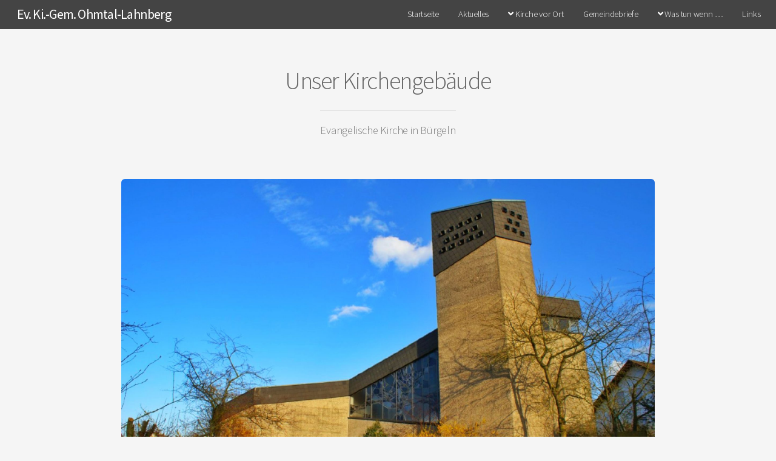

--- FILE ---
content_type: text/html; charset=UTF-8
request_url: https://kirche-buergeln.de/unser-kirchengebaeude/
body_size: 2797
content:
<!DOCTYPE HTML>

<html lang="de">
	<head>
		<title>Unser Kirchengebäude |  Evangelische Kirchengemeinde Ohmtal-Lahnberg</title>
		<meta charset="utf-8" />
		<meta name="viewport" content="width=device-width, initial-scale=1" />
		
		
		<meta name="keywords" content="" /><meta name="generator" content="Hugo 0.85.0" />
		<meta property="og:title" content="Unser Kirchengebäude" />
<meta property="og:description" content="Die 1971 eingeweihte neue Kirche Bürgeln hat 220 Sitzplätze. 2010/2011 hat sie eine gründliche Innensanierung erfahren. Die Außensanierung begann 2016 mit dem Kirchturm. Bei der neuen Kirche handelt es sich um ein sog. Kirchenzentrum, da es dort nicht nur einen Gottesdienstraum, sondern auch einen Mehrzweckraum, einen Jugendraum und eine kleine Küche gibt. Entsprechend finden in der evangelischen Kirche nicht nur an Sonn- und Feiertagen die Gottesdienste für Erwachsene und Kinder statt, sondern auch Gemeindefeste, Sitzungen, Kindergottesdienstfeste und Kinderbibeltage sowie die regelmäßigen Veranstaltungen der Kirchengemeinde." />
<meta property="og:type" content="article" />
<meta property="og:url" content="http://kirche-buergeln.de/unser-kirchengebaeude/" /><meta property="og:image" content="http://kirche-buergeln.de/img/banner.jpg" /><meta property="article:section" content="" />

<meta property="og:site_name" content="Evangelische Kirchengemeinde Ohmtal-Lahnberg" />


		<meta name="twitter:card" content="summary_large_image"/>
<meta name="twitter:image" content="http://kirche-buergeln.de/img/banner.jpg"/>

<meta name="twitter:title" content="Unser Kirchengebäude"/>
<meta name="twitter:description" content="Die 1971 eingeweihte neue Kirche Bürgeln hat 220 Sitzplätze. 2010/2011 hat sie eine gründliche Innensanierung erfahren. Die Außensanierung begann 2016 mit dem Kirchturm. Bei der neuen Kirche handelt es sich um ein sog. Kirchenzentrum, da es dort nicht nur einen Gottesdienstraum, sondern auch einen Mehrzweckraum, einen Jugendraum und eine kleine Küche gibt. Entsprechend finden in der evangelischen Kirche nicht nur an Sonn- und Feiertagen die Gottesdienste für Erwachsene und Kinder statt, sondern auch Gemeindefeste, Sitzungen, Kindergottesdienstfeste und Kinderbibeltage sowie die regelmäßigen Veranstaltungen der Kirchengemeinde."/>

		<link rel="stylesheet" href="/fontawesome/css/all.min.css" /><link rel="stylesheet" href="https://cdn.plyr.io/%!s(MISSING)/plyr.css" crossorigin="anonymous"><!--[if lte IE 8]><script src="/js/ie/html5shiv.min.js"></script><link rel="stylesheet" href="/scss/ie8.min.css" /><![endif]-->
		
		<link rel="stylesheet" href="/style.main.min.429b3cadee704ac85f5ea0411dceb9cc2a5e23491b1dbd93d1bfabe5b1ba6c20.css" integrity="sha256-Qps8re5wSshfXqBBHc65zCpeI0kbHb2T0b&#43;r5bG6bCA=" media="screen" crossorigin="anonymous" /><link rel="stylesheet" href="/css/kirche-buergeln.css"></head>

<body  >
  <div id="page-wrapper">
    <header id="header"  >
      <h1><a href="/">Ev. Ki.-Gem. Ohmtal-Lahnberg</a></h1>

      <!-- Nav -->
      <nav id="nav">
        <ul>
          
          
            
                <li>
                    <a href="/">
                         Startseite
                    </a>
                </li>
            
        
            
                <li>
                    <a href="/aktuelles">
                         Aktuelles
                    </a>
                </li>
            
        
            
                <li>
                    <a href="/#"><i class="fas fa-angle-down"></i>
                        Kirche vor Ort
                    </a>
                    <ul>
                      
                          
                            <li><a href="/unsere-kirchengemeinde">Unsere Kirchengemeinde</a></li>
                          
                          </li>
                      
                          
                            <li><a href="/pfarrerin">Pfarrerin</a></li>
                          
                          </li>
                      
                          
                            <li><a href="/unser-kirchengebaeude">Unser Kirchengebäude</a></li>
                          
                          </li>
                      
                          
                            <li><a href="/gemeindekreise">Gemeindekreise</a></li>
                          
                          </li>
                      
                          
                            <li><a href="/mitarbeitende">Mitarbeitende</a></li>
                          
                          </li>
                      
                    </ul>
                  </li>
            
        
            
                <li>
                    <a href="/gemeindebriefe">
                         Gemeindebriefe
                    </a>
                </li>
            
        
            
                <li>
                    <a href="/#"><i class="fas fa-angle-down"></i>
                        Was tun wenn …
                    </a>
                    <ul>
                      
                          
                            <li><a href="/was-tun-wenn/taufe">Taufe</a></li>
                          
                          </li>
                      
                          
                            <li><a href="/was-tun-wenn/konfirmation">Konfirmation</a></li>
                          
                          </li>
                      
                          
                            <li><a href="/was-tun-wenn/trauung">Trauung</a></li>
                          
                          </li>
                      
                          
                            <li><a href="/was-tun-wenn/beerdigung">Beerdigung</a></li>
                          
                          </li>
                      
                    </ul>
                  </li>
            
        
            
                <li>
                    <a href="/links">
                         Links
                    </a>
                </li>
            
        
        </ul>
      </nav>
    </header>




			<!-- Main -->
				<section id="main" class="container">
					<header>
						<h2>Unser Kirchengebäude</h2>
						<p>Evangelische Kirche in Bürgeln</p>
					</header>
					<div class="box">
						
							<span class="image featured"><img src="/img/banner.jpg" alt=""></span>
						
						<p>Die 1971 eingeweihte neue Kirche Bürgeln hat 220 Sitzplätze.
2010/2011 hat sie eine gründliche Innensanierung erfahren.
Die Außensanierung begann 2016 mit dem Kirchturm.
Bei der neuen Kirche handelt es sich um ein sog. Kirchenzentrum, da es dort nicht nur einen Gottesdienstraum, sondern auch einen Mehrzweckraum, einen Jugendraum und eine kleine Küche gibt.
Entsprechend finden in der evangelischen Kirche nicht nur an Sonn- und Feiertagen die Gottesdienste für Erwachsene und Kinder statt, sondern auch Gemeindefeste, Sitzungen, Kindergottesdienstfeste und Kinderbibeltage sowie die regelmäßigen Veranstaltungen der Kirchengemeinde.</p>
<p>Bis 1971 hatte die alte Kirche in Bürgeln als Gotteshaus gedient.
Aus ihr wurden drei Kunstdenkmäler in die neue Kirche übernommen.
Im Vorraum unserer neuen Kirche befindet sich der Grabstein eines Herrn von Fleckenbiel in Ritterrüstung, der 1562 gestorben ist.</p>
<p>Für die Kirchengemeinde bedeutender sind aber die anderen beiden Kunstdenkmäler im Gottesdienstraum: Der Taufstein aus dem Jahre 1592 und eine 1694 von Philipp Otto von Fleckenbiel gen. Bürgeln gestiftete Kreuzigungsgruppe.</p>
<center>
<p><img src="/img/taufstein.jpg" alt="Taufstein"><br>
<strong>Taufstein</strong></p>
<p><img src="/img/kreuzigungsgruppe.jpg" alt="Kreuzigungsgruppe"><br>
<strong>Kreuzigungsgruppe</strong></p>
</center>

						 
					</div>
				</section>


<!-- Footer -->
  <footer id="footer">
    <ul class="icons">
       
    </ul>
    <ul class="copyright"><li>© Copyright 2014-2025 Evangelische Kirchengemeinde Ohmtal-Lahnberg</li></ul>
  </footer>

</div>


  <!-- Scripts -->









<!-- Scripts-HTML5up -->
<script src="/js/jquery.min.ff1523fb7389539c84c65aba19260648793bb4f5e29329d2ee8804bc37a3fe6e.js" integrity="sha256-/xUj&#43;3OJU5yExlq6GSYGSHk7tPXikynS7ogEvDej/m4=" crossorigin="anonymous"></script>
<script src="/js/jquery.dropotron.min.4b0a4c1a278f32f74c140865e40671b5225fcb317ccde6a7ac568b7c1c1acbe0.js" integrity="sha256-SwpMGiePMvdMFAhl5AZxtSJfyzF8zeanrFaLfBway&#43;A=" crossorigin="anonymous"></script>
<script src="/js/jquery.scrollex.min.fc25b75fb3fc8b42756413be387e0d7a602813125283d2384551961d73ea784e.js" integrity="sha256-/CW3X7P8i0J1ZBO&#43;OH4NemAoExJSg9I4RVGWHXPqeE4=" crossorigin="anonymous"></script>
<script src="/js/browser.min.87910d5ed0053d90caf83230a2f1811d8679815da01f7bdec7548e776d7f04c4.js" integrity="sha256-h5ENXtAFPZDK&#43;DIwovGBHYZ5gV2gH3vex1SOd21/BMQ=" crossorigin="anonymous"></script>
<script src="/js/breakpoints.min.309febcd6d6e0cf092201532215f03a6a9f30b30f26203272a4861d704e7cd52.js" integrity="sha256-MJ/rzW1uDPCSIBUyIV8DpqnzCzDyYgMnKkhh1wTnzVI=" crossorigin="anonymous"></script>
<script src="/js/util.min.ca97617dea9d53dcb46ce4e12a2777be18ca0d483ed44d271c918943e90052a6.js" integrity="sha256-ypdhfeqdU9y0bOThKid3vhjKDUg&#43;1E0nHJGJQ&#43;kAUqY=" crossorigin="anonymous"></script>
<script src="/js/main.min.4aa30f8b1791940760431e5d7eb1da194824c4a072b00f67807b13cf476429e6.js" integrity="sha256-SqMPixeRlAdgQx5dfrHaGUgkxKBysA9ngHsTz0dkKeY=" crossorigin="anonymous"></script>
<!-- Scripts ALPHA-CHURCH-->

  
  
  
    <script>
    	var refTagger = {
    		settings: {
    			bibleVersion: "CSB",
    			roundCorners: true,
    			socialSharing: []
    		}
    	};
    	(function(d, t) {
    		var g = d.createElement(t), s = d.getElementsByTagName(t)[0];
    		g.src = "//api.reftagger.com/v2/RefTagger.js";
    		s.parentNode.insertBefore(g, s);
    	}(document, "script"));
    </script>
  

<!--[if lte IE 8]><script src=" {{ $ie.RelPermalink }} "></script><![endif]-->

  <script src="https://cdn.plyr.io/%!s(MISSING)/plyr.polyfilled.js" crossorigin="anonymous"></script>
  <script>
    $(document).ready(function() {
      if ($("#player").length) {
        const player = new Plyr('#player', {settings: ['speed']});
      }
    });
  </script>

<script src="https://instant.page/5.1.0" type="module" defer integrity="sha384-by67kQnR+pyfy8yWP4kPO12fHKRLHZPfEsiSXR8u2IKcTdxD805MGUXBzVPnkLHw" crossorigin="anonymous"></script>

</body>
</html>




--- FILE ---
content_type: text/css; charset=UTF-8
request_url: https://kirche-buergeln.de/style.main.min.429b3cadee704ac85f5ea0411dceb9cc2a5e23491b1dbd93d1bfabe5b1ba6c20.css
body_size: 6476
content:
@import "https://fonts.googleapis.com/css?family=Source+Sans+Pro:300,400,300italic,400italic";html,body,div,span,applet,object,iframe,h1,h2,h3,h4,h5,h6,p,blockquote,pre,a,abbr,acronym,address,big,cite,code,del,dfn,em,img,ins,kbd,q,s,samp,small,strike,strong,sub,sup,tt,var,b,u,i,center,dl,dt,dd,ol,ul,li,fieldset,form,label,legend,table,caption,tbody,tfoot,thead,tr,th,td,article,aside,canvas,details,embed,figure,figcaption,footer,header,hgroup,menu,nav,output,ruby,section,summary,time,mark,audio,video{margin:0;padding:0;border:0;font-size:100%;font:inherit;vertical-align:baseline}article,aside,details,figcaption,figure,footer,header,hgroup,menu,nav,section{display:block}body{line-height:1}ol,ul{list-style:none}blockquote,q{quotes:none}blockquote:before,blockquote:after,q:before,q:after{content:'';content:none}table{border-collapse:collapse;border-spacing:0}body{-webkit-text-size-adjust:none}mark{background-color:transparent;color:inherit}input::-moz-focus-inner{border:0;padding:0}input,select,textarea{-moz-appearance:none;-webkit-appearance:none;-ms-appearance:none;appearance:none}@-ms-viewport{width: device-width; }body{-ms-overflow-style:scrollbar}@media screen and (max-width:480px){html,body{min-width:320px}}html{box-sizing:border-box}*,*:before,*:after{box-sizing:inherit}body{background:#f5f5f5}body,input,select,textarea{color:#777;font-family:source sans pro,sans-serif;font-size:16pt;font-weight:300;line-height:1.65em;letter-spacing:-.015em}a{-moz-transition:color .2s ease-in-out,border-bottom-color .2s ease-in-out;-webkit-transition:color .2s ease-in-out,border-bottom-color .2s ease-in-out;-ms-transition:color .2s ease-in-out,border-bottom-color .2s ease-in-out;transition:color .2s ease-in-out,border-bottom-color .2s ease-in-out;border-bottom:dotted 1px;color:#e89980;text-decoration:none}a:hover{border-bottom-color:transparent}strong,b{color:#646464;font-weight:400}em,i{font-style:italic}p{margin:2em 0}h1,h2,h3,h4,h5,h6{color:#646464;font-weight:300;line-height:1em;margin:0 0 .5em}h1 a,h2 a,h3 a,h4 a,h5 a,h6 a{color:inherit;text-decoration:none}h1{font-size:2.75em;line-height:1.5em;letter-spacing:-.035em}h2{font-size:2.25em;line-height:1.5em;letter-spacing:-.035em}h3{font-size:1.75em;line-height:1.5em;letter-spacing:-.025em}h4{font-size:1.1em;line-height:1.5em;letter-spacing:0}h5{font-size:.9em;line-height:1.5em;letter-spacing:0}h6{font-size:.7em;line-height:1.5em;letter-spacing:0}sub{font-size:.8em;position:relative;top:.5em}sup{font-size:.8em;position:relative;top:-.5em}hr{border:0;border-bottom:solid 2px #e5e5e5;margin:2em 0}hr.major{margin:3em 0}blockquote{border-left:solid 4px #e5e5e5;font-style:italic;margin:0 0 2em;padding:.5em 0 .5em 2em}pre{-webkit-overflow-scrolling:touch;background:#f8f8f8;border-radius:6px;border:solid 1px #e5e5e5;font-family:monospace;font-size:.9em;line-height:1.75em;margin:0 0 2em;overflow-x:auto;padding:1em 1.5em}code{background:#f8f8f8;border-radius:6px;border:solid 1px #e5e5e5;font-family:monospace;font-size:.9em;margin:0 .25em;padding:.25em .65em}.align-left{text-align:left}.align-center{text-align:center}.align-right{text-align:right}.row{display:flex;flex-wrap:wrap;box-sizing:border-box;align-items:stretch}.row>*{box-sizing:border-box}.row.gtr-uniform>*>:last-child{margin-bottom:0}.row.aln-left{justify-content:flex-start}.row.aln-center{justify-content:center}.row.aln-right{justify-content:flex-end}.row.aln-top{align-items:flex-start}.row.aln-middle{align-items:center}.row.aln-bottom{align-items:flex-end}.row>.imp{order:-1}.row>.col-1{width:8.33333333%}.row>.off-1{margin-left:8.33333333%}.row>.col-2{width:16.66666667%}.row>.off-2{margin-left:16.66666667%}.row>.col-3{width:25%}.row>.off-3{margin-left:25%}.row>.col-4{width:33.33333333%}.row>.off-4{margin-left:33.33333333%}.row>.col-5{width:41.66666667%}.row>.off-5{margin-left:41.66666667%}.row>.col-6{width:50%}.row>.off-6{margin-left:50%}.row>.col-7{width:58.33333333%}.row>.off-7{margin-left:58.33333333%}.row>.col-8{width:66.66666667%}.row>.off-8{margin-left:66.66666667%}.row>.col-9{width:75%}.row>.off-9{margin-left:75%}.row>.col-10{width:83.33333333%}.row>.off-10{margin-left:83.33333333%}.row>.col-11{width:91.66666667%}.row>.off-11{margin-left:91.66666667%}.row>.col-12{width:100%}.row>.off-12{margin-left:100%}.row.gtr-0{margin-top:0;margin-left:0}.row.gtr-0>*{padding:0 0 0 0}.row.gtr-0.gtr-uniform{margin-top:0}.row.gtr-0.gtr-uniform>*{padding-top:0}.row.gtr-25{margin-top:0;margin-left:-.5em}.row.gtr-25>*{padding:0 0 0 .5em}.row.gtr-25.gtr-uniform{margin-top:-.5em}.row.gtr-25.gtr-uniform>*{padding-top:.5em}.row.gtr-50{margin-top:0;margin-left:-1em}.row.gtr-50>*{padding:0 0 0 1em}.row.gtr-50.gtr-uniform{margin-top:-1em}.row.gtr-50.gtr-uniform>*{padding-top:1em}.row{margin-top:0;margin-left:-2em}.row>*{padding:0 0 0 2em}.row.gtr-uniform{margin-top:-2em}.row.gtr-uniform>*{padding-top:2em}.row.gtr-150{margin-top:0;margin-left:-3em}.row.gtr-150>*{padding:0 0 0 3em}.row.gtr-150.gtr-uniform{margin-top:-3em}.row.gtr-150.gtr-uniform>*{padding-top:3em}.row.gtr-200{margin-top:0;margin-left:-4em}.row.gtr-200>*{padding:0 0 0 4em}.row.gtr-200.gtr-uniform{margin-top:-4em}.row.gtr-200.gtr-uniform>*{padding-top:4em}@media screen and (max-width:1680px){.row{display:flex;flex-wrap:wrap;box-sizing:border-box;align-items:stretch}.row>*{box-sizing:border-box}.row.gtr-uniform>*>:last-child{margin-bottom:0}.row.aln-left{justify-content:flex-start}.row.aln-center{justify-content:center}.row.aln-right{justify-content:flex-end}.row.aln-top{align-items:flex-start}.row.aln-middle{align-items:center}.row.aln-bottom{align-items:flex-end}.row>.imp-wide{order:-1}.row>.col-1-wide{width:8.33333333%}.row>.off-1-wide{margin-left:8.33333333%}.row>.col-2-wide{width:16.66666667%}.row>.off-2-wide{margin-left:16.66666667%}.row>.col-3-wide{width:25%}.row>.off-3-wide{margin-left:25%}.row>.col-4-wide{width:33.33333333%}.row>.off-4-wide{margin-left:33.33333333%}.row>.col-5-wide{width:41.66666667%}.row>.off-5-wide{margin-left:41.66666667%}.row>.col-6-wide{width:50%}.row>.off-6-wide{margin-left:50%}.row>.col-7-wide{width:58.33333333%}.row>.off-7-wide{margin-left:58.33333333%}.row>.col-8-wide{width:66.66666667%}.row>.off-8-wide{margin-left:66.66666667%}.row>.col-9-wide{width:75%}.row>.off-9-wide{margin-left:75%}.row>.col-10-wide{width:83.33333333%}.row>.off-10-wide{margin-left:83.33333333%}.row>.col-11-wide{width:91.66666667%}.row>.off-11-wide{margin-left:91.66666667%}.row>.col-12-wide{width:100%}.row>.off-12-wide{margin-left:100%}.row.gtr-0{margin-top:0;margin-left:0}.row.gtr-0>*{padding:0 0 0 0}.row.gtr-0.gtr-uniform{margin-top:0}.row.gtr-0.gtr-uniform>*{padding-top:0}.row.gtr-25{margin-top:0;margin-left:-.5em}.row.gtr-25>*{padding:0 0 0 .5em}.row.gtr-25.gtr-uniform{margin-top:-.5em}.row.gtr-25.gtr-uniform>*{padding-top:.5em}.row.gtr-50{margin-top:0;margin-left:-1em}.row.gtr-50>*{padding:0 0 0 1em}.row.gtr-50.gtr-uniform{margin-top:-1em}.row.gtr-50.gtr-uniform>*{padding-top:1em}.row{margin-top:0;margin-left:-2em}.row>*{padding:0 0 0 2em}.row.gtr-uniform{margin-top:-2em}.row.gtr-uniform>*{padding-top:2em}.row.gtr-150{margin-top:0;margin-left:-3em}.row.gtr-150>*{padding:0 0 0 3em}.row.gtr-150.gtr-uniform{margin-top:-3em}.row.gtr-150.gtr-uniform>*{padding-top:3em}.row.gtr-200{margin-top:0;margin-left:-4em}.row.gtr-200>*{padding:0 0 0 4em}.row.gtr-200.gtr-uniform{margin-top:-4em}.row.gtr-200.gtr-uniform>*{padding-top:4em}}@media screen and (max-width:1280px){.row{display:flex;flex-wrap:wrap;box-sizing:border-box;align-items:stretch}.row>*{box-sizing:border-box}.row.gtr-uniform>*>:last-child{margin-bottom:0}.row.aln-left{justify-content:flex-start}.row.aln-center{justify-content:center}.row.aln-right{justify-content:flex-end}.row.aln-top{align-items:flex-start}.row.aln-middle{align-items:center}.row.aln-bottom{align-items:flex-end}.row>.imp-normal{order:-1}.row>.col-1-normal{width:8.33333333%}.row>.off-1-normal{margin-left:8.33333333%}.row>.col-2-normal{width:16.66666667%}.row>.off-2-normal{margin-left:16.66666667%}.row>.col-3-normal{width:25%}.row>.off-3-normal{margin-left:25%}.row>.col-4-normal{width:33.33333333%}.row>.off-4-normal{margin-left:33.33333333%}.row>.col-5-normal{width:41.66666667%}.row>.off-5-normal{margin-left:41.66666667%}.row>.col-6-normal{width:50%}.row>.off-6-normal{margin-left:50%}.row>.col-7-normal{width:58.33333333%}.row>.off-7-normal{margin-left:58.33333333%}.row>.col-8-normal{width:66.66666667%}.row>.off-8-normal{margin-left:66.66666667%}.row>.col-9-normal{width:75%}.row>.off-9-normal{margin-left:75%}.row>.col-10-normal{width:83.33333333%}.row>.off-10-normal{margin-left:83.33333333%}.row>.col-11-normal{width:91.66666667%}.row>.off-11-normal{margin-left:91.66666667%}.row>.col-12-normal{width:100%}.row>.off-12-normal{margin-left:100%}.row.gtr-0{margin-top:0;margin-left:0}.row.gtr-0>*{padding:0 0 0 0}.row.gtr-0.gtr-uniform{margin-top:0}.row.gtr-0.gtr-uniform>*{padding-top:0}.row.gtr-25{margin-top:0;margin-left:-.5em}.row.gtr-25>*{padding:0 0 0 .5em}.row.gtr-25.gtr-uniform{margin-top:-.5em}.row.gtr-25.gtr-uniform>*{padding-top:.5em}.row.gtr-50{margin-top:0;margin-left:-1em}.row.gtr-50>*{padding:0 0 0 1em}.row.gtr-50.gtr-uniform{margin-top:-1em}.row.gtr-50.gtr-uniform>*{padding-top:1em}.row{margin-top:0;margin-left:-2em}.row>*{padding:0 0 0 2em}.row.gtr-uniform{margin-top:-2em}.row.gtr-uniform>*{padding-top:2em}.row.gtr-150{margin-top:0;margin-left:-3em}.row.gtr-150>*{padding:0 0 0 3em}.row.gtr-150.gtr-uniform{margin-top:-3em}.row.gtr-150.gtr-uniform>*{padding-top:3em}.row.gtr-200{margin-top:0;margin-left:-4em}.row.gtr-200>*{padding:0 0 0 4em}.row.gtr-200.gtr-uniform{margin-top:-4em}.row.gtr-200.gtr-uniform>*{padding-top:4em}}@media screen and (max-width:980px){.row{display:flex;flex-wrap:wrap;box-sizing:border-box;align-items:stretch}.row>*{box-sizing:border-box}.row.gtr-uniform>*>:last-child{margin-bottom:0}.row.aln-left{justify-content:flex-start}.row.aln-center{justify-content:center}.row.aln-right{justify-content:flex-end}.row.aln-top{align-items:flex-start}.row.aln-middle{align-items:center}.row.aln-bottom{align-items:flex-end}.row>.imp-narrow{order:-1}.row>.col-1-narrow{width:8.33333333%}.row>.off-1-narrow{margin-left:8.33333333%}.row>.col-2-narrow{width:16.66666667%}.row>.off-2-narrow{margin-left:16.66666667%}.row>.col-3-narrow{width:25%}.row>.off-3-narrow{margin-left:25%}.row>.col-4-narrow{width:33.33333333%}.row>.off-4-narrow{margin-left:33.33333333%}.row>.col-5-narrow{width:41.66666667%}.row>.off-5-narrow{margin-left:41.66666667%}.row>.col-6-narrow{width:50%}.row>.off-6-narrow{margin-left:50%}.row>.col-7-narrow{width:58.33333333%}.row>.off-7-narrow{margin-left:58.33333333%}.row>.col-8-narrow{width:66.66666667%}.row>.off-8-narrow{margin-left:66.66666667%}.row>.col-9-narrow{width:75%}.row>.off-9-narrow{margin-left:75%}.row>.col-10-narrow{width:83.33333333%}.row>.off-10-narrow{margin-left:83.33333333%}.row>.col-11-narrow{width:91.66666667%}.row>.off-11-narrow{margin-left:91.66666667%}.row>.col-12-narrow{width:100%}.row>.off-12-narrow{margin-left:100%}.row.gtr-0{margin-top:0;margin-left:0}.row.gtr-0>*{padding:0 0 0 0}.row.gtr-0.gtr-uniform{margin-top:0}.row.gtr-0.gtr-uniform>*{padding-top:0}.row.gtr-25{margin-top:0;margin-left:-.5em}.row.gtr-25>*{padding:0 0 0 .5em}.row.gtr-25.gtr-uniform{margin-top:-.5em}.row.gtr-25.gtr-uniform>*{padding-top:.5em}.row.gtr-50{margin-top:0;margin-left:-1em}.row.gtr-50>*{padding:0 0 0 1em}.row.gtr-50.gtr-uniform{margin-top:-1em}.row.gtr-50.gtr-uniform>*{padding-top:1em}.row{margin-top:0;margin-left:-2em}.row>*{padding:0 0 0 2em}.row.gtr-uniform{margin-top:-2em}.row.gtr-uniform>*{padding-top:2em}.row.gtr-150{margin-top:0;margin-left:-3em}.row.gtr-150>*{padding:0 0 0 3em}.row.gtr-150.gtr-uniform{margin-top:-3em}.row.gtr-150.gtr-uniform>*{padding-top:3em}.row.gtr-200{margin-top:0;margin-left:-4em}.row.gtr-200>*{padding:0 0 0 4em}.row.gtr-200.gtr-uniform{margin-top:-4em}.row.gtr-200.gtr-uniform>*{padding-top:4em}}@media screen and (max-width:840px){.row{display:flex;flex-wrap:wrap;box-sizing:border-box;align-items:stretch}.row>*{box-sizing:border-box}.row.gtr-uniform>*>:last-child{margin-bottom:0}.row.aln-left{justify-content:flex-start}.row.aln-center{justify-content:center}.row.aln-right{justify-content:flex-end}.row.aln-top{align-items:flex-start}.row.aln-middle{align-items:center}.row.aln-bottom{align-items:flex-end}.row>.imp-narrower{order:-1}.row>.col-1-narrower{width:8.33333333%}.row>.off-1-narrower{margin-left:8.33333333%}.row>.col-2-narrower{width:16.66666667%}.row>.off-2-narrower{margin-left:16.66666667%}.row>.col-3-narrower{width:25%}.row>.off-3-narrower{margin-left:25%}.row>.col-4-narrower{width:33.33333333%}.row>.off-4-narrower{margin-left:33.33333333%}.row>.col-5-narrower{width:41.66666667%}.row>.off-5-narrower{margin-left:41.66666667%}.row>.col-6-narrower{width:50%}.row>.off-6-narrower{margin-left:50%}.row>.col-7-narrower{width:58.33333333%}.row>.off-7-narrower{margin-left:58.33333333%}.row>.col-8-narrower{width:66.66666667%}.row>.off-8-narrower{margin-left:66.66666667%}.row>.col-9-narrower{width:75%}.row>.off-9-narrower{margin-left:75%}.row>.col-10-narrower{width:83.33333333%}.row>.off-10-narrower{margin-left:83.33333333%}.row>.col-11-narrower{width:91.66666667%}.row>.off-11-narrower{margin-left:91.66666667%}.row>.col-12-narrower{width:100%}.row>.off-12-narrower{margin-left:100%}.row.gtr-0{margin-top:0;margin-left:0}.row.gtr-0>*{padding:0 0 0 0}.row.gtr-0.gtr-uniform{margin-top:0}.row.gtr-0.gtr-uniform>*{padding-top:0}.row.gtr-25{margin-top:0;margin-left:-.5em}.row.gtr-25>*{padding:0 0 0 .5em}.row.gtr-25.gtr-uniform{margin-top:-.5em}.row.gtr-25.gtr-uniform>*{padding-top:.5em}.row.gtr-50{margin-top:0;margin-left:-1em}.row.gtr-50>*{padding:0 0 0 1em}.row.gtr-50.gtr-uniform{margin-top:-1em}.row.gtr-50.gtr-uniform>*{padding-top:1em}.row{margin-top:0;margin-left:-2em}.row>*{padding:0 0 0 2em}.row.gtr-uniform{margin-top:-2em}.row.gtr-uniform>*{padding-top:2em}.row.gtr-150{margin-top:0;margin-left:-3em}.row.gtr-150>*{padding:0 0 0 3em}.row.gtr-150.gtr-uniform{margin-top:-3em}.row.gtr-150.gtr-uniform>*{padding-top:3em}.row.gtr-200{margin-top:0;margin-left:-4em}.row.gtr-200>*{padding:0 0 0 4em}.row.gtr-200.gtr-uniform{margin-top:-4em}.row.gtr-200.gtr-uniform>*{padding-top:4em}}@media screen and (max-width:736px){.row{display:flex;flex-wrap:wrap;box-sizing:border-box;align-items:stretch}.row>*{box-sizing:border-box}.row.gtr-uniform>*>:last-child{margin-bottom:0}.row.aln-left{justify-content:flex-start}.row.aln-center{justify-content:center}.row.aln-right{justify-content:flex-end}.row.aln-top{align-items:flex-start}.row.aln-middle{align-items:center}.row.aln-bottom{align-items:flex-end}.row>.imp-mobile{order:-1}.row>.col-1-mobile{width:8.33333333%}.row>.off-1-mobile{margin-left:8.33333333%}.row>.col-2-mobile{width:16.66666667%}.row>.off-2-mobile{margin-left:16.66666667%}.row>.col-3-mobile{width:25%}.row>.off-3-mobile{margin-left:25%}.row>.col-4-mobile{width:33.33333333%}.row>.off-4-mobile{margin-left:33.33333333%}.row>.col-5-mobile{width:41.66666667%}.row>.off-5-mobile{margin-left:41.66666667%}.row>.col-6-mobile{width:50%}.row>.off-6-mobile{margin-left:50%}.row>.col-7-mobile{width:58.33333333%}.row>.off-7-mobile{margin-left:58.33333333%}.row>.col-8-mobile{width:66.66666667%}.row>.off-8-mobile{margin-left:66.66666667%}.row>.col-9-mobile{width:75%}.row>.off-9-mobile{margin-left:75%}.row>.col-10-mobile{width:83.33333333%}.row>.off-10-mobile{margin-left:83.33333333%}.row>.col-11-mobile{width:91.66666667%}.row>.off-11-mobile{margin-left:91.66666667%}.row>.col-12-mobile{width:100%}.row>.off-12-mobile{margin-left:100%}.row.gtr-0{margin-top:0;margin-left:0}.row.gtr-0>*{padding:0 0 0 0}.row.gtr-0.gtr-uniform{margin-top:0}.row.gtr-0.gtr-uniform>*{padding-top:0}.row.gtr-25{margin-top:0;margin-left:-.5em}.row.gtr-25>*{padding:0 0 0 .5em}.row.gtr-25.gtr-uniform{margin-top:-.5em}.row.gtr-25.gtr-uniform>*{padding-top:.5em}.row.gtr-50{margin-top:0;margin-left:-1em}.row.gtr-50>*{padding:0 0 0 1em}.row.gtr-50.gtr-uniform{margin-top:-1em}.row.gtr-50.gtr-uniform>*{padding-top:1em}.row{margin-top:0;margin-left:-2em}.row>*{padding:0 0 0 2em}.row.gtr-uniform{margin-top:-2em}.row.gtr-uniform>*{padding-top:2em}.row.gtr-150{margin-top:0;margin-left:-3em}.row.gtr-150>*{padding:0 0 0 3em}.row.gtr-150.gtr-uniform{margin-top:-3em}.row.gtr-150.gtr-uniform>*{padding-top:3em}.row.gtr-200{margin-top:0;margin-left:-4em}.row.gtr-200>*{padding:0 0 0 4em}.row.gtr-200.gtr-uniform{margin-top:-4em}.row.gtr-200.gtr-uniform>*{padding-top:4em}}@media screen and (max-width:480px){.row{display:flex;flex-wrap:wrap;box-sizing:border-box;align-items:stretch}.row>*{box-sizing:border-box}.row.gtr-uniform>*>:last-child{margin-bottom:0}.row.aln-left{justify-content:flex-start}.row.aln-center{justify-content:center}.row.aln-right{justify-content:flex-end}.row.aln-top{align-items:flex-start}.row.aln-middle{align-items:center}.row.aln-bottom{align-items:flex-end}.row>.imp-mobilep{order:-1}.row>.col-1-mobilep{width:8.33333333%}.row>.off-1-mobilep{margin-left:8.33333333%}.row>.col-2-mobilep{width:16.66666667%}.row>.off-2-mobilep{margin-left:16.66666667%}.row>.col-3-mobilep{width:25%}.row>.off-3-mobilep{margin-left:25%}.row>.col-4-mobilep{width:33.33333333%}.row>.off-4-mobilep{margin-left:33.33333333%}.row>.col-5-mobilep{width:41.66666667%}.row>.off-5-mobilep{margin-left:41.66666667%}.row>.col-6-mobilep{width:50%}.row>.off-6-mobilep{margin-left:50%}.row>.col-7-mobilep{width:58.33333333%}.row>.off-7-mobilep{margin-left:58.33333333%}.row>.col-8-mobilep{width:66.66666667%}.row>.off-8-mobilep{margin-left:66.66666667%}.row>.col-9-mobilep{width:75%}.row>.off-9-mobilep{margin-left:75%}.row>.col-10-mobilep{width:83.33333333%}.row>.off-10-mobilep{margin-left:83.33333333%}.row>.col-11-mobilep{width:91.66666667%}.row>.off-11-mobilep{margin-left:91.66666667%}.row>.col-12-mobilep{width:100%}.row>.off-12-mobilep{margin-left:100%}.row.gtr-0{margin-top:0;margin-left:0}.row.gtr-0>*{padding:0 0 0 0}.row.gtr-0.gtr-uniform{margin-top:0}.row.gtr-0.gtr-uniform>*{padding-top:0}.row.gtr-25{margin-top:0;margin-left:-.5em}.row.gtr-25>*{padding:0 0 0 .5em}.row.gtr-25.gtr-uniform{margin-top:-.5em}.row.gtr-25.gtr-uniform>*{padding-top:.5em}.row.gtr-50{margin-top:0;margin-left:-1em}.row.gtr-50>*{padding:0 0 0 1em}.row.gtr-50.gtr-uniform{margin-top:-1em}.row.gtr-50.gtr-uniform>*{padding-top:1em}.row{margin-top:0;margin-left:-2em}.row>*{padding:0 0 0 2em}.row.gtr-uniform{margin-top:-2em}.row.gtr-uniform>*{padding-top:2em}.row.gtr-150{margin-top:0;margin-left:-3em}.row.gtr-150>*{padding:0 0 0 3em}.row.gtr-150.gtr-uniform{margin-top:-3em}.row.gtr-150.gtr-uniform>*{padding-top:3em}.row.gtr-200{margin-top:0;margin-left:-4em}.row.gtr-200>*{padding:0 0 0 4em}.row.gtr-200.gtr-uniform{margin-top:-4em}.row.gtr-200.gtr-uniform>*{padding-top:4em}}.container{margin:0 auto;max-width:calc(100% - 5em);width:60em}.container.xsmall{width:15em}.container.small{width:30em}.container.medium{width:45em}.container.large{width:75em}.container.xlarge{width:90em}.container.max{width:100%}@media screen and (max-width:840px){.container{width:100%!important}}@media screen and (max-width:736px){.container{max-width:100%}}section.special,article.special{text-align:center}header p{color:#999;position:relative;margin:0 0 1.5em;font-style:italic}header h2+p{font-size:1.25em;margin-top:-1em;line-height:1.5em}header h3+p{font-size:1.1em;margin-top:-.85em;line-height:1.5em}header h4+p,header h5+p,header h6+p{font-size:.8em;margin-top:-.5em;line-height:1.5em}header.major{padding:1em 0;text-align:center}header.major h2{margin:0}header.major p{display:inline-block;border-top:solid 2px #e5e5e5;color:#777;margin:1.5em 0 0;padding:1.5em 0 0;font-style:normal}form{margin:0 0 2em}label{color:#646464;display:block;font-size:.9em;font-weight:300;margin:0 0 1em}input:not([type]),input[type=text],input[type=password],input[type=email],select,textarea{-moz-appearance:none;-webkit-appearance:none;-ms-appearance:none;appearance:none;background-color:#f8f8f8;border-radius:6px;border:solid 1px #e5e5e5;color:inherit;display:block;outline:0;padding:0 1em;text-decoration:none;width:100%}input:not([type]):invalid,input[type=text]:invalid,input[type=password]:invalid,input[type=email]:invalid,select:invalid,textarea:invalid{box-shadow:none}input:not([type]):focus,input[type=text]:focus,input[type=password]:focus,input[type=email]:focus,select:focus,textarea:focus{border-color:#e89980;box-shadow:0 0 0 2px #e89980}select{background-image:url("data:image/svg+xml;charset=utf8,%3Csvg xmlns=%22http://www.w3.org/2000/svg%22 width=%2240%22 height=%2240%22 preserveAspectRatio=%22none%22 viewBox=%220 0 40 40%22%3E%3Cpath d=%22M9.4 12.3l10.4 10.4 10.4-10.4c.2-.2.5-.4.9-.4.3.0.6.1.9.4l3.3 3.3c.2.2.4.5.4.9s-.1.6-.4.9L20.7 31.9c-.2.2-.5.4-.9.4-.3.0-.6-.1-.9-.4L4.3 17.3c-.2-.2-.4-.5-.4-.9s.1-.6.4-.9l3.3-3.3c.2-.2.5-.4.9-.4S9.1 12.1 9.4 12.3z%22 fill=%22%23e5e5e5%22/%3E%3C/svg%3E");background-size:1.25em;background-repeat:no-repeat;background-position:calc(100% - 1em);height:3em;padding-right:3em;text-overflow:ellipsis}select option{color:#777;background-color:#f5f5f5}select:focus::-ms-value{background-color:transparent}select::-ms-expand{display:none}input:not([type]),input[type=text],input[type=password],input[type=email],select{height:3em}textarea{padding:.75em 1em}input[type=checkbox],input[type=radio]{-moz-appearance:none;-webkit-appearance:none;-ms-appearance:none;appearance:none;display:block;float:left;margin-right:-2em;opacity:0;width:1em;z-index:-1}input[type=checkbox]+label,input[type=radio]+label{text-decoration:none;color:#777;cursor:pointer;display:inline-block;font-size:1em;font-weight:300;padding-left:2.55em;padding-right:.75em;position:relative}input[type=checkbox]+label:before,input[type=radio]+label:before{-moz-osx-font-smoothing:grayscale;-webkit-font-smoothing:antialiased;text-transform:none!important}input[type=checkbox]+label:before,input[type=radio]+label:before{background:#f8f8f8;border-radius:6px;border:solid 1px #e5e5e5;content:'';display:inline-block;height:1.8em;left:0;line-height:1.725em;position:absolute;text-align:center;top:0;width:1.8em}input[type=checkbox]:checked+label:before,input[type=radio]:checked+label:before{background:#666;border-color:#666;color:#fff;font-family:"fontawesome 5 free";content:'\f00c'}input[type=checkbox]:focus+label:before,input[type=radio]:focus+label:before{border-color:#e89980;box-shadow:0 0 0 1px #e89980}input[type=checkbox]+label:before{border-radius:6px}input[type=radio]+label:before{border-radius:100%}::-webkit-input-placeholder{color:#999!important;opacity:1}:-moz-placeholder{color:#999!important;opacity:1}::-moz-placeholder{color:#999!important;opacity:1}:-ms-input-placeholder{color:#999!important;opacity:1}.box{background:#fff;border-radius:6px;box-shadow:0 2px #e5e5e5;margin:0 0 2em;padding:3em}.box>:last-child{margin-bottom:0}.box.alt{background:0 0!important;border-radius:0!important;box-shadow:none!important;margin:0 0 2em;padding:0!important}.box.features .features-row{border-top:solid 2px #e5e5e5;position:relative}.box.features .features-row:after{clear:both;content:'';display:block}.box.features .features-row section{float:left;padding:3em;width:50%}.box.features .features-row section :last-child{margin-bottom:0}.box.features .features-row section:nth-child(2n){padding-right:0}.box.features .features-row section:nth-child(2n):before{background:#e5e5e5;content:'';display:block;height:100%;margin-left:-3em;position:absolute;top:0;width:2px}.box.features .features-row section:nth-child(2n-1){padding-left:0}.box.features .features-row:first-child{border-top:0}.box.features .features-row:first-child section{padding-top:0}.box.features .features-row:last-child{padding-bottom:0}.box.features .features-row:last-child section{padding-bottom:0}.box.special{text-align:center}.box .image.featured{border-radius:0;display:block;margin:3em 0 3em -3em;position:relative;width:calc(100% + 6em)}.box .image.featured img{border-radius:0;display:block;width:100%}.box .image.featured:first-child{border-radius:6px 6px 0 0;margin-bottom:3em;margin-top:-3em}.box .image.featured:first-child img{border-radius:6px 6px 0 0}.box .image.featured:last-child{border-radius:0 0 6px 6px;margin-bottom:-3em;margin-top:3em}.box .image.featured:last-child img{border-radius:0 0 6px 6px}.icon{text-decoration:none;border-bottom:none;position:relative}.icon:before{-moz-osx-font-smoothing:grayscale;-webkit-font-smoothing:antialiased;text-transform:none!important}.icon>.label{display:none}.icon.major{background:#666;border-radius:100%;color:#fff;cursor:default;display:inline-block;height:5.5em;line-height:5.5em;margin:0 0 2em;width:5.5em}.icon.major:before{font-size:2.5em}.icon.major.accent1{background:#666;color:#fff}.icon.major.accent2{background:#e89980;color:#fff}.icon.major.accent3{background:#7fcdb8;color:#fff}.icon.major.accent4{background:#90b0ba;color:#fff}.icon.major.accent5{background:#e5cb95;color:#fff}.image{border-radius:6px;border:0;display:inline-block;position:relative}.image img{border-radius:6px;display:block}.image.left{float:left;padding:0 1.5em 1em 0;top:.25em}.image.right{float:right;padding:0 0 1em 1.5em;top:.25em}.image.fit{display:block;margin:0 0 2em;width:100%}.image.fit img{display:block;width:100%}ol{list-style:decimal;padding-left:1.25em}ol li{padding-left:.25em}ul{list-style:disc;padding-left:1em}ul li{padding-left:.5em}ul.alt{list-style:none;padding-left:0}ul.alt li{border-top:solid 1px #e5e5e5;padding:.5em 0}ul.alt li:first-child{border-top:0;padding-top:0}ul.icons{cursor:default;list-style:none;padding-left:0}ul.icons li{display:inline-block;padding:0 1.25em 0 0}ul.icons li:last-child{padding-right:0}ul.icons li .icon{color:inherit}ul.icons li .icon:before{font-size:1.75em}dl{margin:0 0 2em}ul.actions{display:-moz-flex;display:-webkit-flex;display:-ms-flex;display:flex;cursor:default;list-style:none;margin-left:-1em;padding-left:0}ul.actions li{padding:0 0 0 1em;vertical-align:middle}ul.actions.special{-moz-justify-content:center;-webkit-justify-content:center;-ms-justify-content:center;justify-content:center;width:100%;margin-left:0}ul.actions.special li:first-child{padding-left:0}ul.actions.stacked{-moz-flex-direction:column;-webkit-flex-direction:column;-ms-flex-direction:column;flex-direction:column;margin-left:0}ul.actions.stacked li{padding:1.3em 0 0}ul.actions.stacked li:first-child{padding-top:0}ul.actions.fit{width:calc(100% + 1em)}ul.actions.fit li{-moz-flex-grow:1;-webkit-flex-grow:1;-ms-flex-grow:1;flex-grow:1;-moz-flex-shrink:1;-webkit-flex-shrink:1;-ms-flex-shrink:1;flex-shrink:1;width:100%}ul.actions.fit li>*{width:100%}ul.actions.fit.stacked{width:100%}@media screen and (max-width:480px){ul.actions:not(.fixed){-moz-flex-direction:column;-webkit-flex-direction:column;-ms-flex-direction:column;flex-direction:column;margin-left:0;width:100%!important}ul.actions:not(.fixed) li{-moz-flex-grow:1;-webkit-flex-grow:1;-ms-flex-grow:1;flex-grow:1;-moz-flex-shrink:1;-webkit-flex-shrink:1;-ms-flex-shrink:1;flex-shrink:1;padding:1em 0 0;text-align:center;width:100%}ul.actions:not(.fixed) li>*{width:100%}ul.actions:not(.fixed) li:first-child{padding-top:0}ul.actions:not(.fixed) li input[type=submit],ul.actions:not(.fixed) li input[type=reset],ul.actions:not(.fixed) li input[type=button],ul.actions:not(.fixed) li button,ul.actions:not(.fixed) li .button{width:100%}ul.actions:not(.fixed) li input[type=submit].icon:before,ul.actions:not(.fixed) li input[type=reset].icon:before,ul.actions:not(.fixed) li input[type=button].icon:before,ul.actions:not(.fixed) li button.icon:before,ul.actions:not(.fixed) li .button.icon:before{margin-left:-.5em}}.table-wrapper{-webkit-overflow-scrolling:touch;overflow-x:auto}table{margin:0 0 2em;width:100%}table tbody tr{border:solid 1px #e5e5e5;border-left:0;border-right:0}table tbody tr:nth-child(2n+1){background-color:#f8f8f8}table td{padding:.75em}table th{color:#646464;font-size:.9em;font-weight:300;padding:0 .75em .75em;text-align:left}table thead{border-bottom:solid 2px #e5e5e5}table tfoot{border-top:solid 2px #e5e5e5}table.alt{border-collapse:separate}table.alt tbody tr td{border:solid 1px #e5e5e5;border-left-width:0;border-top-width:0}table.alt tbody tr td:first-child{border-left-width:1px}table.alt tbody tr:first-child td{border-top-width:1px}table.alt thead{border-bottom:0}table.alt tfoot{border-top:0}input[type=submit],input[type=reset],input[type=button],.button{-moz-appearance:none;-webkit-appearance:none;-ms-appearance:none;appearance:none;-moz-transition:background-color .2s ease-in-out,color .2s ease-in-out;-webkit-transition:background-color .2s ease-in-out,color .2s ease-in-out;-ms-transition:background-color .2s ease-in-out,color .2s ease-in-out;transition:background-color .2s ease-in-out,color .2s ease-in-out;background-color:#666;border-radius:6px;border:0;color:#fff;cursor:pointer;display:inline-block;font-weight:400;height:3em;line-height:3em;padding:0 2em;text-align:center;text-decoration:none;white-space:nowrap}input[type=submit]:hover,input[type=reset]:hover,input[type=button]:hover,.button:hover{background-color:#737373}input[type=submit]:active,input[type=reset]:active,input[type=button]:active,.button:active{background-color:#595959}input[type=submit].icon,input[type=reset].icon,input[type=button].icon,.button.icon{padding-left:1.35em}input[type=submit].icon:before,input[type=reset].icon:before,input[type=button].icon:before,.button.icon:before{margin-right:.5em}input[type=submit].fit,input[type=reset].fit,input[type=button].fit,.button.fit{width:100%}input[type=submit].small,input[type=reset].small,input[type=button].small,.button.small{font-size:.8em;height:2.7em;line-height:2.7em}input[type=submit].large,input[type=reset].large,input[type=button].large,.button.large{font-size:1.25em;height:2.7em;line-height:2.7em}input[type=submit].alt,input[type=reset].alt,input[type=button].alt,.button.alt{background-color:transparent;box-shadow:inset 0 0 0 2px #e5e5e5;color:#777}input[type=submit].alt:hover,input[type=reset].alt:hover,input[type=button].alt:hover,.button.alt:hover{background-color:#f8f8f8}input[type=submit].alt:active,input[type=reset].alt:active,input[type=button].alt:active,.button.alt:active{background-color:#f0f0f0}input[type=submit].alt.icon:before,input[type=reset].alt.icon:before,input[type=button].alt.icon:before,.button.alt.icon:before{color:#999}input[type=submit].primary,input[type=reset].primary,input[type=button].primary,.button.primary{background-color:#e89980;color:#fff!important}input[type=submit].primary:hover,input[type=reset].primary:hover,input[type=button].primary:hover,.button.primary:hover{background-color:#ecaa96}input[type=submit].primary:active,input[type=reset].primary:active,input[type=button].primary:active,.button.primary:active{background-color:#e4886a}input[type=submit].disabled,input[type=submit]:disabled,input[type=reset].disabled,input[type=reset]:disabled,input[type=button].disabled,input[type=button]:disabled,.button.disabled,.button:disabled{background-color:#777!important;box-shadow:inset 0 -.15em rgba(0,0,0,.15);color:#f5f5f5!important;cursor:default;opacity:.25}#map{height:25em;padding:12em 3em}#page-wrapper{padding-top:3em}body.landing #page-wrapper{padding-top:0}@-moz-keyframes reveal-header{0%{top:-5em}100%{top:0}}@-webkit-keyframes reveal-header{0%{top:-5em}100%{top:0}}@-ms-keyframes reveal-header{0%{top:-5em}100%{top:0}}@keyframes reveal-header{0%{top:-5em}100%{top:0}}#header{background:#444;color:#bbb;cursor:default;height:3.25em;left:0;line-height:3.25em;position:fixed;top:0;width:100%;z-index:10000}#header h1{color:inherit;height:inherit;left:1.25em;line-height:inherit;font-size:1.5em;margin:0;padding:0;position:absolute;top:0}#header h1 a{color:#fff;font-weight:400;border:0}#header nav{height:inherit;line-height:inherit;position:absolute;right:.75em;top:0;vertical-align:middle}#header nav>ul{list-style:none;margin:0;padding-left:0}#header nav>ul>li{display:inline-block;padding-left:0}#header nav>ul>li>ul{display:none}#header nav>ul>li a{display:inline-block;height:2em;line-height:1.95em;padding:0 1em;border-radius:6px}#header nav>ul>li a:not(.button){color:#fff;display:inline-block;text-decoration:none;border:0}#header nav>ul>li a:not(.button).icon:before{color:#999;margin-right:.5em}#header nav>ul>li:first-child{margin-left:0}#header nav>ul>li.active a:not(.button){background-color:rgba(153,153,153,.25)}#header nav>ul>li .button{margin:0 0 0 .5em;position:relative}#header input[type=submit],#header input[type=reset],#header input[type=button],#header .button{background-color:transparent;box-shadow:inset 0 0 0 2px #999;color:#fff}#header input[type=submit]:hover,#header input[type=reset]:hover,#header input[type=button]:hover,#header .button:hover{background-color:rgba(153,153,153,.25)}#header input[type=submit]:active,#header input[type=reset]:active,#header input[type=button]:active,#header .button:active{background-color:rgba(153,153,153,.5)}#header .container{position:relative}#header .container h1{left:0}#header .container nav{right:0}#header.reveal{-moz-animation:reveal-header .5s;-webkit-animation:reveal-header .5s;-ms-animation:reveal-header .5s;animation:reveal-header .5s}#header.alt{-moz-animation:none;-webkit-animation:none;-ms-animation:none;animation:none;background:0 0;color:rgba(255,255,255,.75);position:absolute}#header.alt nav>ul>li a:not(.button).icon:before{color:rgba(255,255,255,.75)}#header.alt nav>ul>li.active a:not(.button){background-color:rgba(255,255,255,.2)}#header.alt input[type=submit],#header.alt input[type=reset],#header.alt input[type=button],#header.alt .button{box-shadow:inset 0 0 0 2px rgba(255,255,255,.5)}#header.alt input[type=submit]:hover,#header.alt input[type=reset]:hover,#header.alt input[type=button]:hover,#header.alt .button:hover{background-color:rgba(255,255,255,.1)}#header.alt input[type=submit]:active,#header.alt input[type=reset]:active,#header.alt input[type=button]:active,#header.alt .button:active{background-color:rgba(255,255,255,.2)}.dropotron{background:#fff;border-radius:6px;box-shadow:0 2px rgba(0,0,0,.065),inset 0 -1px #fff,inset 0 0 0 1px rgba(229,229,229,.5);list-style:none;margin:calc(-.5em + 1px)0 0 1px;padding:.5em 0;width:11em}.dropotron li{padding:0}.dropotron li a,.dropotron li span{-moz-transition:none;-webkit-transition:none;-ms-transition:none;transition:none;border:0;border-top:solid 1px #f2f2f2;color:inherit;display:block;padding:.15em 1em}.dropotron li:first-child>a,.dropotron li:first-child>span{border-top:0}.dropotron li.active>a,.dropotron li.active>span,.dropotron li:hover>a,.dropotron li:hover>span{background:#e89980;color:#fff}.dropotron.level-0{font-size:.9em;margin:1em 0 0}.dropotron.level-0:before{-moz-transform:rotate(45deg);-webkit-transform:rotate(45deg);-ms-transform:rotate(45deg);transform:rotate(45deg);background:#fff;border:solid 1px rgba(229,229,229,.5);border-bottom:0;border-right:0;box-shadow:-.25em -.125em .125em rgba(0,0,0,.015);content:'';display:block;height:.75em;position:absolute;right:1.25em;top:-.375em;width:.75em;z-index:0}#banner{background-attachment:scroll,fixed;background-color:#666;background-image:url(/img/overlay.png),url(/img/banner.jpg);background-position:0 0,50%;background-repeat:repeat,no-repeat;background-size:auto,cover;color:#fff;padding:12em 0 20em;text-align:center}#banner :last-child{margin-bottom:0}#banner h2,#banner h3,#banner h4,#banner h5,#banner h6{color:#fff}#banner h2{font-size:3.5em;line-height:1em;margin:0 0 .5em;padding:0}#banner p{font-size:1.25em;margin-bottom:1.75em}#banner input[type=submit],#banner input[type=reset],#banner input[type=button],#banner .button{background-color:transparent;box-shadow:inset 0 0 0 2px rgba(255,255,255,.5);color:#fff;min-width:12em}#banner input[type=submit]:hover,#banner input[type=reset]:hover,#banner input[type=button]:hover,#banner .button:hover{background-color:rgba(255,255,255,.1)}#banner input[type=submit]:active,#banner input[type=reset]:active,#banner input[type=button]:active,#banner .button:active{background-color:rgba(255,255,255,.2)}#banner input[type=submit].primary,#banner input[type=reset].primary,#banner input[type=button].primary,#banner .button.primary{background:#fff;color:#666!important}#main{padding:4em 0}#main>header{text-align:center;margin:0 0 3em}#main>header h2{font-size:2.75em;margin:0}#main>header p{border-top:solid 2px #e5e5e5;color:#777;display:inline-block;font-style:normal;margin:1em 0 0;padding:1em 0 1.25em}.pagination{text-align:center}.pagination a{text-decoration:none;border-bottom:none}.pagination li{display:inline-block;list-style:none;margin-left:1em;padding-left:1em}body.landing #main{margin-top:-14em}#meta{color:#999;font-size:75%;line-height:60%}#footer{background:#f0f0f0;padding:4em 0 6em;text-align:center}#footer .icons a{-moz-transition:opacity .2s ease-in-out;-webkit-transition:opacity .2s ease-in-out;-ms-transition:opacity .2s ease-in-out;transition:opacity .2s ease-in-out;color:#999;opacity:.35;border-bottom:none;text-decoration:none}#footer .icons a:hover{opacity:.75}#footer .copyright{color:#999;font-size:.9em;line-height:1em;margin:2em 0 0;padding:0;text-align:center}#footer .copyright a{color:inherit}#footer .copyright li{border-left:solid 1px #ddd;display:inline-block;list-style:none;margin-left:1em;padding-left:1em}#footer .copyright li:first-child{border-left:0;margin-left:0;padding-left:0}#cta{background:#e89980;color:#f9e6df;padding:3.5em 0 4em;text-align:center}#cta a{color:inherit;font-weight:700}#cta h2,#cta h3,#cta h4,#cta h5,#cta h6{color:inherit}#cta form{margin:0 auto;max-width:100%;width:25em}#cta input[type=submit],#cta input[type=reset],#cta input[type=button],#cta .button{box-shadow:none;background:#fff;color:#e89980}#cta input:not([type]),#cta input[type=text],#cta input[type=password],#cta input[type=email],#cta select,#cta textarea{color:#fff;background:rgba(255,255,255,.15);border:0}#cta input:not([type]):focus,#cta input[type=text]:focus,#cta input[type=password]:focus,#cta input[type=email]:focus,#cta select:focus,#cta textarea:focus{box-shadow:inset 0 0 0 2px #fff}#cta ::-webkit-input-placeholder{color:rgba(255,255,255,.75)!important}#cta :-moz-placeholder{color:rgba(255,255,255,.75)!important}#cta ::-moz-placeholder{color:rgba(255,255,255,.75)!important}#cta :-ms-input-placeholder{color:rgba(255,255,255,.75)!important}#cta .formerize-placeholder{color:rgba(255,255,255,.75)!important}@media screen and (max-width:1680px){body,input,select,textarea{font-size:13pt}#banner{padding:10em 0 18em}}@media screen and (max-width:1280px){body,input,select,textarea{font-size:11pt}.dropotron.level-0{font-size:1em}#banner{background-attachment:scroll}#banner h2{font-size:3.5em}}@media screen and (max-width:980px){body,input,select,textarea{font-size:11pt}}#navPanel,#navButton{display:none}@media screen and (max-width:840px){html,body{overflow-x:hidden}body,input,select,textarea{font-size:11pt}h2 br,h3 br,h4 br,h5 br,h6 br{display:none}header br{display:none}header.major{padding:0 4em}.box{padding:3em 2em}.box.features>section{padding:3em 2em}.box .image.featured{margin-left:-2em;width:calc(100% + 4em)}.box .image.featured:first-child{margin-bottom:3em;margin-top:-3em}.box .image.featured:last-child{margin-bottom:-3em;margin-top:3em}#page-wrapper{padding-top:0}#header{display:none}#page-wrapper{-moz-backface-visibility:hidden;-webkit-backface-visibility:hidden;-ms-backface-visibility:hidden;backface-visibility:hidden;-moz-transition:-moz-transform .5s ease;-webkit-transition:-webkit-transform .5s ease;-ms-transition:-ms-transform .5s ease;transition:transform .5s ease;padding-bottom:1px}#navButton{-moz-backface-visibility:hidden;-webkit-backface-visibility:hidden;-ms-backface-visibility:hidden;backface-visibility:hidden;-moz-transition:-moz-transform .5s ease;-webkit-transition:-webkit-transform .5s ease;-ms-transition:-ms-transform .5s ease;transition:transform .5s ease;display:block;height:44px;left:0;position:fixed;top:0;width:100%;z-index:10001}#navButton .toggle{text-decoration:none;height:100%;left:0;position:absolute;top:0;width:100%;border:0;outline:0}#navButton .toggle:before{-moz-osx-font-smoothing:grayscale;-webkit-font-smoothing:antialiased;text-transform:none!important}#navButton .toggle:before{background:rgba(192,192,192,.75);border-radius:6px;color:#fff;font-family:"font awesome 5 free";font-weight:900;content:"\f0c9";display:block;font-size:16px;height:2.25em;left:.5em;line-height:2.25em;position:absolute;text-align:center;top:.5em;width:3.5em}#navPanel{-moz-backface-visibility:hidden;-webkit-backface-visibility:hidden;-ms-backface-visibility:hidden;backface-visibility:hidden;-moz-transform:translateX(-275px);-webkit-transform:translateX(-275px);-ms-transform:translateX(-275px);transform:translateX(-275px);-moz-transition:-moz-transform .5s ease;-webkit-transition:-webkit-transform .5s ease;-ms-transition:-ms-transform .5s ease;transition:transform .5s ease;display:block;height:100%;left:0;overflow-y:auto;position:fixed;top:0;width:275px;z-index:10002;background:#2b2b2b;color:#bbb}#navPanel .link{border-bottom:0;border-top:solid 1px rgba(255,255,255,5%);color:#bbb;display:block;height:44px;line-height:44px;padding:0 1em;text-decoration:none}#navPanel .link:first-child{border-top:0}#navPanel .link.depth-0{color:#fff}#navPanel .link .indent-1{display:inline-block;width:1em}#navPanel .link .indent-2{display:inline-block;width:2em}#navPanel .link .indent-3{display:inline-block;width:3em}#navPanel .link .indent-4{display:inline-block;width:4em}#navPanel .link .indent-5{display:inline-block;width:5em}body.navPanel-visible #page-wrapper{-moz-transform:translateX(275px);-webkit-transform:translateX(275px);-ms-transform:translateX(275px);transform:translateX(275px)}body.navPanel-visible #navButton{-moz-transform:translateX(275px);-webkit-transform:translateX(275px);-ms-transform:translateX(275px);transform:translateX(275px)}body.navPanel-visible #navPanel{-moz-transform:translateX(0);-webkit-transform:translateX(0);-ms-transform:translateX(0);transform:translateX(0)}}@media screen and (max-width:736px){body,input,select,textarea{font-size:11pt}h2{font-size:1.75em;line-height:1.35em;letter-spacing:-.025em}h3{font-size:1.5em}h4{font-size:1em}header.major{padding:1em}header.major h2,header.major p{padding-left:.5em;padding-right:.5em}.box{margin:1em;overflow-x:hidden;padding:2em!important}.box.features .features-row{border-top:0;padding:0}.box.features .features-row section{border:0;border-top:solid 1px #e5e5e5!important;float:none;margin:2em 0 0!important;padding:2em 0 0!important;width:100%}.box.features .features-row:first-child section:first-child{border-top:0!important;margin-top:0!important;padding-top:0!important}.box .image.featured{margin-left:-2em;width:calc(100% + 4em)}.box .image.featured:first-child{margin-bottom:2em;margin-top:-2em}.box .image.featured:last-child{margin-bottom:-2em;margin-top:2em}#banner{padding:4em 0}#banner h2{font-size:2.25em}#banner p{font-size:1.25em}#main{padding:4em 0 0}#main>header{margin:0 2em 1.5em}#main>header h2{font-size:2em}#main>header p{font-size:1em;padding-bottom:1em}body.landing #main{padding:0;margin-top:0}#footer{padding:4em 0}#footer .copyright li{border-left:0;display:block;line-height:2em;margin-left:0;padding-left:0}}@media screen and (max-width:480px){html,body{min-width:320px}body,input,select,textarea{font-size:11pt}header.major{padding:0}ul.actions{margin:0 0 2em}ul.actions li{display:block;padding:1em 0 0;text-align:center;width:100%}ul.actions li:first-child{padding-top:0}ul.actions li>*{width:100%;margin:0!important}ul.actions li>*.icon:before{margin-left:-2em}ul.actions.small li{padding:.5em 0 0}ul.actions.small li:first-child{padding-top:0}.box{border-radius:0;box-shadow:none;margin:1em 0 0;padding:3em 1em!important}.box.features .features-row section{margin:3em 0 0!important;padding:3em 0 0!important}.box .image.featured{border-radius:0;margin-left:-1em;width:calc(100% + 2em)}.box .image.featured img{border-radius:0!important}.box .image.featured:first-child{margin-bottom:3em;margin-top:-3em}.box .image.featured:last-child{margin-bottom:-3em;margin-top:3em}#banner{padding:5em 3em 4em}#main>.box:first-child{margin-top:0}#cta{padding:2.5em 1em 3em}}.marker{background-size:cover;color:#000;cursor:pointer}.marker::before{font-family:"font awesome 5 free";font-weight:900;content:"\f51d";text-align:center;font-size:large}.mapboxgl-popup{max-width:200px}.mapboxgl-popup-content{text-align:left}

--- FILE ---
content_type: text/css; charset=UTF-8
request_url: https://kirche-buergeln.de/css/kirche-buergeln.css
body_size: 81
content:
#banner > h2 {
	text-transform: uppercase;
	font-weight: bold;
}

a {
	color: #39f;
}

input:not([type]):focus,input[type=text]:focus,input[type=password]:focus,input[type=email]:focus,select:focus,textarea:focus {
    border-color: #39f;
    box-shadow: 0 0 0 2px #39f
}

input[type=checkbox]:focus+label:before,input[type=radio]:focus+label:before {
    border-color: #39f;
    box-shadow: 0 0 0 1px #39f
}

.icon.major.accent2 {
    background: #39f;
}

input[type=submit].primary,input[type=reset].primary,input[type=button].primary,.button.primary {
    background-color: #39f;
}

.dropotron li.active>a,.dropotron li.active>span,.dropotron li:hover>a,.dropotron li:hover>span {
    background: #39f;
}

#cta {
    background: #39f;
}

#cta input[type=submit],#cta input[type=reset],#cta input[type=button],#cta .button {
    color: #39f
}

#main .box a.title {
	font-weight: bold;
	font-size: 1.75em;
}

#main .box time.date-meta {
	display: block;
	font-weight: bold;
}

p {
	margin: 0.5em 0em;
}

dl {
	margin: 0.5em 0em;
}

dt {
	font-weight: bold;
}

dd {
	margin: 0 0 0 1em;
	padding: 0 0 0.5em 0;
}



--- FILE ---
content_type: application/javascript; charset=UTF-8
request_url: https://kirche-buergeln.de/js/main.min.4aa30f8b1791940760431e5d7eb1da194824c4a072b00f67807b13cf476429e6.js
body_size: 582
content:
(function(a){var d=a(window),c=a('body'),b=a('#header'),e=a('#banner');breakpoints({wide:('1281px','1680px'),normal:('981px','1280px'),narrow:('737px','980px'),narrower:('737px','840px'),mobile:('481px','736px'),mobilep:(null,'480px')}),d.on('load',function(){window.setTimeout(function(){c.removeClass('is-preload')},100)}),a('#nav > ul').dropotron({alignment:'right'}),a('<div id="navButton"><a href="#navPanel" class="toggle"></a></div>').appendTo(c),a('<div id="navPanel"><nav>'+a('#nav').navList()+'</nav>'+'</div>').appendTo(c).panel({delay:500,hideOnClick:!0,hideOnSwipe:!0,resetScroll:!0,resetForms:!0,side:'left',target:c,visibleClass:'navPanel-visible'}),!browser.mobile&&b.hasClass('alt')&&e.length>0&&d.on('load',function(){e.scrollex({bottom:b.outerHeight(),terminate:function(){b.removeClass('alt')},enter:function(){b.addClass('alt reveal')},leave:function(){b.removeClass('alt')}})})})(jQuery)

--- FILE ---
content_type: application/javascript; charset=UTF-8
request_url: https://kirche-buergeln.de/js/util.min.ca97617dea9d53dcb46ce4e12a2777be18ca0d483ed44d271c918943e90052a6.js
body_size: 1355
content:
(function(a){a.fn.navList=function(){var c=a(this);return $a=c.find('a'),b=[],$a.each(function(){var c=a(this),f=Math.max(0,c.parents('li').length-1),d=c.attr('href'),e=c.attr('target');b.push('<a class="link depth-'+f+'"'+(typeof e!='undefined'&&e!=''?' target="'+e+'"':'')+(typeof d!='undefined'&&d!=''?' href="'+d+'"':'')+'>'+'<span class="indent-'+f+'"></span>'+c.text()+'</a>')}),b.join('')},a.fn.panel=function(h){var d,b,f,g,e,c;if(this.length==0)return b;if(this.length>1){for(d=0;d<this.length;d++)a(this[d]).panel(h);return b}return b=a(this),f=a('body'),g=a(window),e=b.attr('id'),c=a.extend({delay:0,hideOnClick:!1,hideOnEscape:!1,hideOnSwipe:!1,resetScroll:!1,resetForms:!1,side:null,target:b,visibleClass:'visible'},h),typeof c.target!='jQuery'&&(c.target=a(c.target)),b._hide=function(a){if(!c.target.hasClass(c.visibleClass))return;a&&(a.preventDefault(),a.stopPropagation()),c.target.removeClass(c.visibleClass),window.setTimeout(function(){c.resetScroll&&b.scrollTop(0),c.resetForms&&b.find('form').each(function(){this.reset()})},c.delay)},b.css('-ms-overflow-style','-ms-autohiding-scrollbar').css('-webkit-overflow-scrolling','touch'),c.hideOnClick&&(b.find('a').css('-webkit-tap-highlight-color','rgba(0,0,0,0)'),b.on('click','a',function(f){var g=a(this),d=g.attr('href'),h=g.attr('target');if(!d||d=='#'||d==''||d=='#'+e)return;f.preventDefault(),f.stopPropagation(),b._hide(),window.setTimeout(function(){h=='_blank'?window.open(d):window.location.href=d},c.delay+10)})),b.on('touchstart',function(a){b.touchPosX=a.originalEvent.touches[0].pageX,b.touchPosY=a.originalEvent.touches[0].pageY}),b.on('touchmove',function(h){var e,d,i,j,f,a,g;if(b.touchPosX===null||b.touchPosY===null)return;if(e=b.touchPosX-h.originalEvent.touches[0].pageX,d=b.touchPosY-h.originalEvent.touches[0].pageY,i=b.outerHeight(),j=b.get(0).scrollHeight-b.scrollTop(),c.hideOnSwipe){switch(f=!1,a=20,g=50,c.side){case'left':f=d<a&&d>-1*a&&e>g;break;case'right':f=d<a&&d>-1*a&&e<-1*g;break;case'top':f=e<a&&e>-1*a&&d>g;break;case'bottom':f=e<a&&e>-1*a&&d<-1*g;break;default:break}if(f)return b.touchPosX=null,b.touchPosY=null,b._hide(),!1}(b.scrollTop()<0&&d<0||j>i-2&&j<i+2&&d>0)&&(h.preventDefault(),h.stopPropagation())}),b.on('click touchend touchstart touchmove',function(a){a.stopPropagation()}),b.on('click','a[href="#'+e+'"]',function(a){a.preventDefault(),a.stopPropagation(),c.target.removeClass(c.visibleClass)}),f.on('click touchend',function(a){b._hide(a)}),f.on('click','a[href="#'+e+'"]',function(a){a.preventDefault(),a.stopPropagation(),c.target.toggleClass(c.visibleClass)}),c.hideOnEscape&&g.on('keydown',function(a){a.keyCode==27&&b._hide(a)}),b},a.fn.placeholder=function(){var c,b;if(typeof document.createElement('input').placeholder!='undefined')return a(this);if(this.length==0)return b;if(this.length>1){for(c=0;c<this.length;c++)a(this[c]).placeholder();return b}return b=a(this),b.find('input[type=text],textarea').each(function(){var b=a(this);(b.val()==''||b.val()==b.attr('placeholder'))&&b.addClass('polyfill-placeholder').val(b.attr('placeholder'))}).on('blur',function(){var b=a(this);if(b.attr('name').match(/-polyfill-field$/))return;b.val()==''&&b.addClass('polyfill-placeholder').val(b.attr('placeholder'))}).on('focus',function(){var b=a(this);if(b.attr('name').match(/-polyfill-field$/))return;b.val()==b.attr('placeholder')&&b.removeClass('polyfill-placeholder').val('')}),b.find('input[type=password]').each(function(){var b=a(this),c=a(a('<div>').append(b.clone()).remove().html().replace(/type="password"/i,'type="text"').replace(/type=password/i,'type=text'));b.attr('id')!=''&&c.attr('id',b.attr('id')+'-polyfill-field'),b.attr('name')!=''&&c.attr('name',b.attr('name')+'-polyfill-field'),c.addClass('polyfill-placeholder').val(c.attr('placeholder')).insertAfter(b),b.val()==''?b.hide():c.hide(),b.on('blur',function(a){a.preventDefault();var c=b.parent().find('input[name='+b.attr('name')+'-polyfill-field]');b.val()==''&&(b.hide(),c.show())}),c.on('focus',function(a){a.preventDefault();var b=c.parent().find('input[name='+c.attr('name').replace('-polyfill-field','')+']');c.hide(),b.show().focus()}).on('keypress',function(a){a.preventDefault(),c.val('')})}),b.on('submit',function(){b.find('input[type=text],input[type=password],textarea').each(function(c){var b=a(this);b.attr('name').match(/-polyfill-field$/)&&b.attr('name',''),b.val()==b.attr('placeholder')&&(b.removeClass('polyfill-placeholder'),b.val(''))})}).on('reset',function(c){c.preventDefault(),b.find('select').val(a('option:first').val()),b.find('input,textarea').each(function(){var b=a(this),c;switch(b.removeClass('polyfill-placeholder'),this.type){case'submit':case'reset':break;case'password':b.val(b.attr('defaultValue')),c=b.parent().find('input[name='+b.attr('name')+'-polyfill-field]'),b.val()==''?(b.hide(),c.show()):(b.show(),c.hide());break;b.val(b.attr('defaultValue')),c=b.parent().find('input[name='+b.attr('name')+'-polyfill-field]'),b.val()==''?(b.hide(),c.show()):(b.show(),c.hide());break;case'checkbox':case'radio':b.attr('checked',b.attr('defaultValue'));break;case'text':case'textarea':b.val(b.attr('defaultValue')),b.val()==''&&(b.addClass('polyfill-placeholder'),b.val(b.attr('placeholder')));break;break;default:b.val(b.attr('defaultValue'));break}})}),b},a.prioritize=function(b,d){var c='__prioritize';typeof b!='jQuery'&&(b=a(b)),b.each(function(){var b=a(this),e,f=b.parent();if(f.length==0)return;if(b.data(c)){if(d)return;e=b.data(c),b.insertAfter(e),b.removeData(c)}else{if(!d)return;if(e=b.prev(),e.length==0)return;b.prependTo(f),b.data(c,e)}})}})(jQuery)